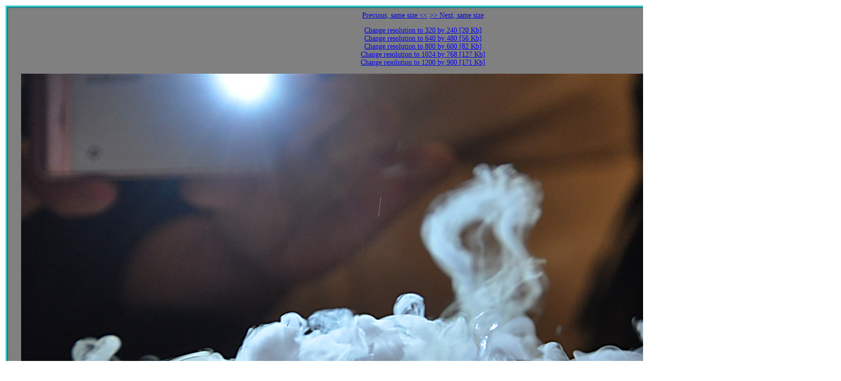

--- FILE ---
content_type: text/html
request_url: http://tung-sten.no-ip.com/images/TheBestOf/2009-2/1600x1200/DSC_4285.JPG.1600x1200.jpg.htm
body_size: 2074
content:
<html>
<head>
<meta name="GENERATOR" content="Automatic Publisher 4.2 (c) Eugene Bobukh 2013.">
<meta http-equiv="Content-Type" content="text/html; charset=utf-8">
<title>DSC_4285.JPG 1600 by 1200</title>
<style>.Cell1600x1200{border:5px ridge #33CCCC; width: 1650px; height: 1800px; text-align: center; text-valign: bottom; line-height: 1.2em; font-family: Verdana; padding: 0.5em 0.1em 0.5em 0.1em; font-size:14; margin: 0.2em;color:#FFFFFF;background-color:#808080;float:left}</style>
</head>
<body>
<p align="center">
<div class=Cell1600x1200>
<a href="DSC_4073b.JPG.1600x1200.jpg.htm">Previous, same size  <<</a>       <a href="DSC_4341.JPG.1600x1200.jpg.htm">>> Next, same size</a> <p>
<a href="../320x240/DSC_4285.JPG.320x240.jpg.htm">Change resolution to 320 by 240 [20 Kb]</a>  <br>
<a href="../640x480/DSC_4285.JPG.640x480.jpg.htm">Change resolution to 640 by 480 [56 Kb]</a>  <br>
<a href="../800x600/DSC_4285.JPG.800x600.jpg.htm">Change resolution to 800 by 600 [82 Kb]</a>  <br>
<a href="../1024x768/DSC_4285.JPG.1024x768.jpg.htm">Change resolution to 1024 by 768 [127 Kb]</a>  <br>
<a href="../1200x900/DSC_4285.JPG.1200x900.jpg.htm">Change resolution to 1200 by 900 [171 Kb]</a>  <br>
<p><img border="0" src="../1600x1200/DSC_4285.JPG.1600x1200.jpg" width="1600" height="1062">
</p><p><!--HereBeComment:DSC_4285.JPG:-->Кипяток и сухой лёд, 12 декабря 2009 года.<br><br>Dry ice boiling in hot water, December the 12th 2009.<!--End--></p><br>
<a href="../Htmls/DSC_4285.JPG.htm">Change resolution to Full Size [3.2 Mb]</a>  <br>
</p>
</div>
</p>
<br clear="left"><p align="left">
<font face="Verdana" size="2">
<p><a href="../Images.htm">Return to all images page</a></p>
</font>
</p>
<br clear="left"><font face="Verdana" size="2">
<p><a title="To the top of site" href="http://www.bobukh.com">Home (start page)</a></p>
</font>
<font face="Verdana" size="1" color="#000000">
<p>Generated by Automatic Publisher 4.2 (c) Eugene Bobukh 2013. Written in Microsoft .NET 2.0.</p>
</font>
</body>
</html>
